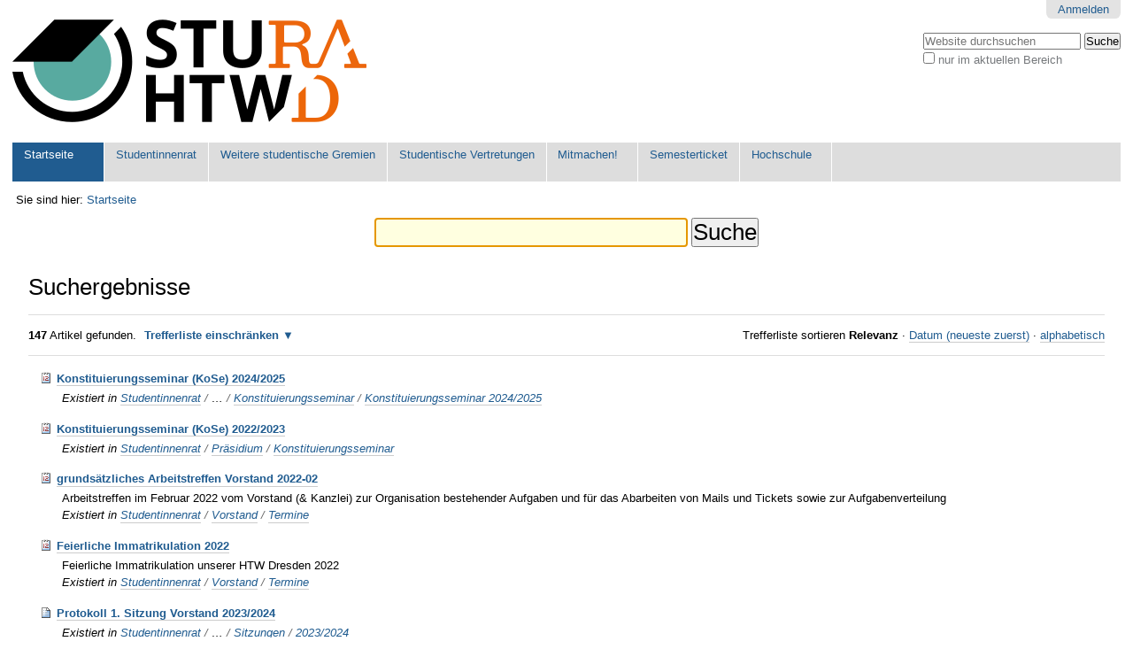

--- FILE ---
content_type: text/html;charset=utf-8
request_url: https://www.stura.htw-dresden.de/@@search?b_start:int=60&Subject:list=Vorst%C3%A4ndin
body_size: 6895
content:

<!DOCTYPE html>

<html xmlns="http://www.w3.org/1999/xhtml" lang="de">

    
    
    
    
    


<head>
    <meta http-equiv="Content-Type" content="text/html; charset=utf-8" />

    
        <base href="https://www.stura.htw-dresden.de/" /><!--[if lt IE 7]></base><![endif]-->
    

    
        <meta content="Website des Studentinnenrates der Hochschule für Technik und Wirtschaft Dresden" name="description" />

  
    <link rel="stylesheet" type="text/css" media="screen" href="https://www.stura.htw-dresden.de/portal_css/Sunburst%20Theme/reset-cachekey-279e8a2d2f77ec566a624add4f6708c0.css" />
    <link rel="stylesheet" type="text/css" href="https://www.stura.htw-dresden.de/portal_css/Sunburst%20Theme/base-cachekey-99354d44b818a9b1d98f245e264b4a3f.css" />
    <link rel="stylesheet" type="text/css" media="all" href="https://www.stura.htw-dresden.de/portal_css/Sunburst%20Theme/ploneCustom-cachekey-db6dd46d65d8b078edfd63a80f97d660.css" />

  
  
    <script type="text/javascript" src="https://www.stura.htw-dresden.de/portal_javascripts/Sunburst%20Theme/resourceplone.app.jquery-cachekey-30a7acd4dc31cdd2c1d906e1bf401c4e.js"></script>
    <script type="text/javascript" src="https://www.stura.htw-dresden.de/portal_javascripts/Sunburst%20Theme/kss-bbb-cachekey-75908a7f082ecf3b183c6f5403201d04.js"></script>


<title>Website StuRa HTW Dresden</title>
        
    <link rel="canonical" href="https://www.stura.htw-dresden.de" />

    <link rel="shortcut icon" type="image/x-icon" href="https://www.stura.htw-dresden.de/favicon.ico" />
    <link rel="apple-touch-icon" href="https://www.stura.htw-dresden.de/touch_icon.png" />





    <link rel="alternate" href="https://www.stura.htw-dresden.de/RSS" title="Website StuRa HTW Dresden - RSS 1.0" type="application/rss+xml" />

    <link rel="alternate" href="https://www.stura.htw-dresden.de/rss.xml" title="Website StuRa HTW Dresden - RSS 2.0" type="application/rss+xml" />

    <link rel="alternate" href="https://www.stura.htw-dresden.de/atom.xml" title="Website StuRa HTW Dresden - Atom" type="application/rss+xml" />


    <link rel="search" href="https://www.stura.htw-dresden.de/@@search" title="Website durchsuchen" />



        
        
        

    
    <link rel="home" title="Home" href="https://www.stura.htw-dresden.de" />

  
        
        

        <meta name="viewport" content="width=device-width, initial-scale=0.6666, maximum-scale=1.0, minimum-scale=0.6666" />
        <meta name="generator" content="Plone - http://plone.org" />
    
</head>

<body class="template-search portaltype-plone-site site-Plone icons-on userrole-anonymous" dir="ltr">

<div id="visual-portal-wrapper">

        <div id="portal-top" class="row">
<div class="cell width-full position-0">
            <div id="portal-header">
    

<div id="portal-personaltools-wrapper">

<p class="hiddenStructure">Benutzerspezifische Werkzeuge</p>



<ul class="actionMenu deactivated" id="portal-personaltools">
  <li id="anon-personalbar">
    
        <a href="https://www.stura.htw-dresden.de/login" id="personaltools-login">Anmelden</a>
    
  </li>
</ul>

</div>

<div id="portal-searchbox">

    <form id="searchGadget_form" action="https://www.stura.htw-dresden.de/@@search">

        <div class="LSBox">
        <label class="hiddenStructure" for="searchGadget">Website durchsuchen</label>

        <input name="SearchableText" type="text" size="18" title="Website durchsuchen" placeholder="Website durchsuchen" accesskey="4" class="searchField" id="searchGadget" />

        <input class="searchButton" type="submit" value="Suche" />

        <div class="searchSection">
            <input id="searchbox_currentfolder_only" class="noborder" type="checkbox" name="path" value="/Plone" />
            <label for="searchbox_currentfolder_only" style="cursor: pointer">nur im aktuellen Bereich</label>
        </div>

        <div class="LSResult" id="LSResult"><div class="LSShadow" id="LSShadow"></div></div>
        </div>
    </form>

    <div id="portal-advanced-search" class="hiddenStructure">
        <a href="https://www.stura.htw-dresden.de/@@search" accesskey="5">Erweiterte Suche…</a>
    </div>

</div>

<a id="portal-logo" title="Website StuRa HTW Dresden" accesskey="1" href="https://www.stura.htw-dresden.de">
    <img src="https://www.stura.htw-dresden.de/logo.png" alt="Website StuRa HTW Dresden" title="Website StuRa HTW Dresden" height="116" width="400" /></a>


    <p class="hiddenStructure">Sektionen</p>

    <ul id="portal-globalnav"><li id="portaltab-index_html" class="selected"><a href="https://www.stura.htw-dresden.de" title="">Startseite</a></li><li id="portaltab-stura" class="plain"><a href="https://www.stura.htw-dresden.de/stura" title="Studentinnenrat der Hochschule für Technik und Wirtschaft Dresden (StuRa HTW Dresden)">Studentinnenrat</a></li><li id="portaltab-weitere" class="plain"><a href="https://www.stura.htw-dresden.de/weitere" title="Weitere Gremien der Studentinnen- und Studentenschaft der Hochschule für Technik und Wirtschaft Dresden">Weitere studentische Gremien</a></li><li id="portaltab-vertretungen" class="plain"><a href="https://www.stura.htw-dresden.de/vertretungen" title="Studentische Vertretungen der Studentinnen- und Studentenschaft der Hochschule für Technik und Wirtschaft Dresden">Studentische Vertretungen</a></li><li id="portaltab-mitmachen" class="plain"><a href="https://www.stura.htw-dresden.de/mitmachen"
    title="&quot;Mitmachen! Mitwirken! Mitgestalten!&quot; für unsere Studentinnen- und Studentenschaft
">Mitmachen!</a></li><li id="portaltab-ticket" class="plain"><a href="https://www.stura.htw-dresden.de/ticket" title="">Semesterticket</a></li><li id="portaltab-hs" class="plain"><a href="https://www.stura.htw-dresden.de/hs" title="Hochschule für Technik und Wirtschaft Dresden">Hochschule</a></li></ul>


</div>

</div>
        </div>
    <div id="portal-columns" class="row">

        <div id="portal-column-content" class="cell width-full position-0">

            <div id="viewlet-above-content"><div id="portal-breadcrumbs">

    <span id="breadcrumbs-you-are-here">Sie sind hier:</span>
    <span id="breadcrumbs-home">
        <a href="https://www.stura.htw-dresden.de">Startseite</a>
        
    </span>

</div>
</div>

            
                <div class="">

                    

                    

    <dl class="portalMessage info" id="kssPortalMessage" style="display:none">
        <dt>Info</dt>
        <dd></dd>
    </dl>



                    
                        <div id="content">

                            

                            <div id="content-core">

    <form name="searchform" action="@@search" class="searchPage enableAutoFocus"> 

        <input type="hidden" name="advanced_search" value="False" />
        <input type="hidden" name="sort_on" value="" />

        <fieldset id="search-field" class="noborder">
            <input class="searchPage" name="SearchableText" type="text" size="25" title="Website durchsuchen" value="" />
            <input class="searchPage searchButton allowMultiSubmit" type="submit" value="Suche" />
        </fieldset>

        <div class="row">

            <div class="cell width-full position-0">
                <h1 class="documentFirstHeading">Suchergebnisse</h1>
                

                
            </div>
            <div class="visualClear"><!-- --></div>
            <div id="search-results-wrapper" class="cell width-full position-0">

                <div id="search-results-bar">
                    <span><strong id="search-results-number">147</strong> Artikel gefunden. </span>

                    <dl class="actionMenu deactivated">

                      <dt class="actionMenuHeader">
                          <a href="https://www.stura.htw-dresden.de/@@search?b_start:int=60&amp;Subject:list=Vorst%C3%A4ndin&amp;advanced_search=True" id="search-filter-toggle">Trefferliste einschränken</a>
                      </dt>
                      <dd class="actionMenuContent">
                          <div id="search-filter">

                              <fieldset class="noborder">

                                  <legend>Artikeltyp</legend>

                                  <div class="field">

                                      <div class="formHelp"></div>

                                      <span class="optionsToggle">
                                          <input type="checkbox" onchange="javascript:toggleSelect(this, 'portal_type:list', true)" name="pt_toggle" value="#" id="pt_toggle" class="noborder" checked="checked" />

                                          <label for="pt_toggle">Alle/Keine auswählen</label>
                                      </span>
                                      <br />
                                      <div style="float: left; margin-right: 2em;">
                                          
                                              <input type="checkbox" name="portal_type:list" value="Document" class="noborder" checked="checked" id="portal_type_1_1" />
                                              <label for="portal_type_1_1">Seite</label>
                                              <br />
                                          
                                          
                                              <input type="checkbox" name="portal_type:list" value="Event" class="noborder" checked="checked" id="portal_type_1_2" />
                                              <label for="portal_type_1_2">Termin</label>
                                              <br />
                                          
                                          
                                              <input type="checkbox" name="portal_type:list" value="File" class="noborder" checked="checked" id="portal_type_1_3" />
                                              <label for="portal_type_1_3">Datei</label>
                                              <br />
                                          
                                          
                                              <input type="checkbox" name="portal_type:list" value="Folder" class="noborder" checked="checked" id="portal_type_1_4" />
                                              <label for="portal_type_1_4">Ordner</label>
                                              <br />
                                          
                                      </div>
                                      <div style="float: left; margin-right: 2em;">
                                          
                                              <input type="checkbox" name="portal_type:list" value="Image" class="noborder" checked="checked" id="portal_type_2_1" />
                                              <label for="portal_type_2_1">Bild</label>
                                              <br />
                                          
                                          
                                              <input type="checkbox" name="portal_type:list" value="Link" class="noborder" checked="checked" id="portal_type_2_2" />
                                              <label for="portal_type_2_2">Link</label>
                                              <br />
                                          
                                          
                                              <input type="checkbox" name="portal_type:list" value="News Item" class="noborder" checked="checked" id="portal_type_2_3" />
                                              <label for="portal_type_2_3">Nachricht</label>
                                              <br />
                                          
                                          
                                              <input type="checkbox" name="portal_type:list" value="Topic" class="noborder" checked="checked" id="portal_type_2_4" />
                                              <label for="portal_type_2_4">Kollektion</label>
                                              <br />
                                          
                                      </div>
                                      <div class="visualClear"><!-- --></div>
                                  </div>
                              </fieldset>

                              <fieldset class="noborder">

                                  <legend>Neue Artikel seit</legend>

                                  <div class="field">

                                      <div class="formHelp"></div>

                                      
                                          <input type="radio" id="query-date-yesterday" name="created.query:record:list:date" value="2026/01/13" />
                                          <label for="query-date-yesterday">Gestern</label>
                                          <br />
                                          <input type="radio" id="query-date-lastweek" name="created.query:record:list:date" value="2026/01/07" />
                                          <label for="query-date-lastweek">Letzte Woche</label>
                                          <br />
                                          <input type="radio" id="query-date-lastmonth" name="created.query:record:list:date" value="2025/12/14" />
                                          <label for="query-date-lastmonth">Letzter Monat</label>
                                          <br />
                                          <input type="radio" id="query-date-ever" name="created.query:record:list:date" checked="checked" value="1970-01-02" />
                                          <label for="query-date-ever">Immer</label>
                                      

                                      <input type="hidden" name="created.range:record" value="min" />
                                  </div>

                                  <div class="formControls">
                                      <input class="searchPage searchButton allowMultiSubmit" type="submit" value="Suche" />
                                  </div>

                                  <div class="visualClear"><!-- --></div>
                              </fieldset>

                          </div>
                      </dd>

                    </dl>

                    <span id="searchResultsSort">
                      <span>Trefferliste sortieren</span>
                          <span id="sorting-options">
                              
                                  
                                      
                                      
                                      <strong>Relevanz</strong>
                                      <span>&middot;</span>
                                      
                                  
                                  
                                      
                                      <a data-sort="Date" href="https://www.stura.htw-dresden.de/@@search?sort_order=reverse&amp;b_start:int=60&amp;sort_on=Date&amp;Subject:list=Vorst%C3%A4ndin">Datum (neueste zuerst)</a>
                                      
                                      <span>&middot;</span>
                                      
                                  
                                  
                                      
                                      <a data-sort="sortable_title" href="https://www.stura.htw-dresden.de/@@search?sort_on=sortable_title&amp;b_start:int=60&amp;Subject:list=Vorst%C3%A4ndin">alphabetisch</a>
                                      
                                      
                                      
                                  
                              
                          </span>
                    </span>
                </div>

                <div class="visualClear"><!-- --></div>

                
                    <div id="search-results">

                        

                        
                          <dl class="searchResults">
                              
                                    <dt class="contenttype-event">
                                      
                                      <a href="https://www.stura.htw-dresden.de/stura/p/kose/2024-2025/konstituierungsseminar-kose-2024-2025" class="state-external">Konstituierungsseminar (KoSe) 2024/2025</a>
                                    </dt>
                                    <dd>
                                      
                                      <div></div>

                                      <cite class="documentLocation link-location">
                                          <span>Existiert in</span>
                                          <span dir="ltr">
                                              
                                                  <a href="https://www.stura.htw-dresden.de/stura">Studentinnenrat</a>
                                                  <span class="breadcrumbSeparator">
                                                      /
                                                      
                                                  </span>
                                               
                                          </span>
                                          <span dir="ltr">
                                              
                                                  …
                                                  <span class="breadcrumbSeparator">
                                                      /
                                                      
                                                  </span>
                                               
                                          </span>
                                          <span dir="ltr">
                                              
                                                  <a href="https://www.stura.htw-dresden.de/stura/p/kose">Konstituierungsseminar</a>
                                                  <span class="breadcrumbSeparator">
                                                      /
                                                      
                                                  </span>
                                               
                                          </span>
                                          <span dir="ltr">
                                              
                                                  <a href="https://www.stura.htw-dresden.de/stura/p/kose/2024-2025">Konstituierungsseminar 2024/2025</a>
                                                  
                                               
                                          </span>

                                      </cite>

                                    </dd>
                              
                              
                                    <dt class="contenttype-event">
                                      
                                      <a href="https://www.stura.htw-dresden.de/stura/p/kose/2022-2023/konstituierungsseminar-kose-2022-2023" class="state-external">Konstituierungsseminar (KoSe) 2022/2023</a>
                                    </dt>
                                    <dd>
                                      
                                      <div></div>

                                      <cite class="documentLocation link-location">
                                          <span>Existiert in</span>
                                          <span dir="ltr">
                                              
                                                  <a href="https://www.stura.htw-dresden.de/stura">Studentinnenrat</a>
                                                  <span class="breadcrumbSeparator">
                                                      /
                                                      
                                                  </span>
                                               
                                          </span>
                                          <span dir="ltr">
                                              
                                                  <a href="https://www.stura.htw-dresden.de/stura/p">Präsidium</a>
                                                  <span class="breadcrumbSeparator">
                                                      /
                                                      
                                                  </span>
                                               
                                          </span>
                                          <span dir="ltr">
                                              
                                                  <a href="https://www.stura.htw-dresden.de/stura/p/kose">Konstituierungsseminar</a>
                                                  
                                               
                                          </span>

                                      </cite>

                                    </dd>
                              
                              
                                    <dt class="contenttype-event">
                                      
                                      <a href="https://www.stura.htw-dresden.de/stura/vorstand/termine/grundsaetzliches-arbeitstreffen-vorstand-2022-02" class="state-external">grundsätzliches Arbeitstreffen Vorstand 2022-02</a>
                                    </dt>
                                    <dd>
                                      
                                      <div>Arbeitstreffen im Februar 2022 vom Vorstand (&amp; Kanzlei) zur Organisation bestehender Aufgaben und für das Abarbeiten von Mails und Tickets sowie zur Aufgabenverteilung</div>

                                      <cite class="documentLocation link-location">
                                          <span>Existiert in</span>
                                          <span dir="ltr">
                                              
                                                  <a href="https://www.stura.htw-dresden.de/stura">Studentinnenrat</a>
                                                  <span class="breadcrumbSeparator">
                                                      /
                                                      
                                                  </span>
                                               
                                          </span>
                                          <span dir="ltr">
                                              
                                                  <a href="https://www.stura.htw-dresden.de/stura/vorstand">Vorstand</a>
                                                  <span class="breadcrumbSeparator">
                                                      /
                                                      
                                                  </span>
                                               
                                          </span>
                                          <span dir="ltr">
                                              
                                                  <a href="https://www.stura.htw-dresden.de/stura/vorstand/termine">Termine</a>
                                                  
                                               
                                          </span>

                                      </cite>

                                    </dd>
                              
                              
                                    <dt class="contenttype-event">
                                      
                                      <a href="https://www.stura.htw-dresden.de/stura/vorstand/termine/feierliche-immatrikulation-2022" class="state-external">Feierliche Immatrikulation 2022</a>
                                    </dt>
                                    <dd>
                                      
                                      <div>Feierliche Immatrikulation unserer HTW Dresden 2022</div>

                                      <cite class="documentLocation link-location">
                                          <span>Existiert in</span>
                                          <span dir="ltr">
                                              
                                                  <a href="https://www.stura.htw-dresden.de/stura">Studentinnenrat</a>
                                                  <span class="breadcrumbSeparator">
                                                      /
                                                      
                                                  </span>
                                               
                                          </span>
                                          <span dir="ltr">
                                              
                                                  <a href="https://www.stura.htw-dresden.de/stura/vorstand">Vorstand</a>
                                                  <span class="breadcrumbSeparator">
                                                      /
                                                      
                                                  </span>
                                               
                                          </span>
                                          <span dir="ltr">
                                              
                                                  <a href="https://www.stura.htw-dresden.de/stura/vorstand/termine">Termine</a>
                                                  
                                               
                                          </span>

                                      </cite>

                                    </dd>
                              
                              
                                    <dt class="contenttype-document">
                                      
                                      <a href="https://www.stura.htw-dresden.de/stura/vorstand/sitzungen/2023-2024/1/protokoll" class="state-external">Protokoll 1. Sitzung Vorstand 2023/2024</a>
                                    </dt>
                                    <dd>
                                      
                                      <div></div>

                                      <cite class="documentLocation link-location">
                                          <span>Existiert in</span>
                                          <span dir="ltr">
                                              
                                                  <a href="https://www.stura.htw-dresden.de/stura">Studentinnenrat</a>
                                                  <span class="breadcrumbSeparator">
                                                      /
                                                      
                                                  </span>
                                               
                                          </span>
                                          <span dir="ltr">
                                              
                                                  …
                                                  <span class="breadcrumbSeparator">
                                                      /
                                                      
                                                  </span>
                                               
                                          </span>
                                          <span dir="ltr">
                                              
                                                  <a href="https://www.stura.htw-dresden.de/stura/vorstand/sitzungen">Sitzungen</a>
                                                  <span class="breadcrumbSeparator">
                                                      /
                                                      
                                                  </span>
                                               
                                          </span>
                                          <span dir="ltr">
                                              
                                                  <a href="https://www.stura.htw-dresden.de/stura/vorstand/sitzungen/2023-2024">2023/2024</a>
                                                  
                                               
                                          </span>

                                      </cite>

                                    </dd>
                              
                              
                                    <dt class="contenttype-event">
                                      
                                      <a href="https://www.stura.htw-dresden.de/stura/vorstand/sitzungen/2023-2024/1/termin" class="state-external">1. Sitzung Vorstand 2023/2024</a>
                                    </dt>
                                    <dd>
                                      
                                      <div>1. Sitzung des Vorstandes in der Legislatur 2023/2024</div>

                                      <cite class="documentLocation link-location">
                                          <span>Existiert in</span>
                                          <span dir="ltr">
                                              
                                                  <a href="https://www.stura.htw-dresden.de/stura">Studentinnenrat</a>
                                                  <span class="breadcrumbSeparator">
                                                      /
                                                      
                                                  </span>
                                               
                                          </span>
                                          <span dir="ltr">
                                              
                                                  …
                                                  <span class="breadcrumbSeparator">
                                                      /
                                                      
                                                  </span>
                                               
                                          </span>
                                          <span dir="ltr">
                                              
                                                  <a href="https://www.stura.htw-dresden.de/stura/vorstand/sitzungen/2023-2024">2023/2024</a>
                                                  <span class="breadcrumbSeparator">
                                                      /
                                                      
                                                  </span>
                                               
                                          </span>
                                          <span dir="ltr">
                                              
                                                  <a href="https://www.stura.htw-dresden.de/stura/vorstand/sitzungen/2023-2024/1">1. Sitzung</a>
                                                  
                                               
                                          </span>

                                      </cite>

                                    </dd>
                              
                              
                                    <dt class="contenttype-document">
                                      
                                      <a href="https://www.stura.htw-dresden.de/stura/vorstand/sitzungen/2023-2024/2/protokoll" class="state-external">Protokoll 2. Sitzung Vorstand 2023/2024</a>
                                    </dt>
                                    <dd>
                                      
                                      <div></div>

                                      <cite class="documentLocation link-location">
                                          <span>Existiert in</span>
                                          <span dir="ltr">
                                              
                                                  <a href="https://www.stura.htw-dresden.de/stura">Studentinnenrat</a>
                                                  <span class="breadcrumbSeparator">
                                                      /
                                                      
                                                  </span>
                                               
                                          </span>
                                          <span dir="ltr">
                                              
                                                  …
                                                  <span class="breadcrumbSeparator">
                                                      /
                                                      
                                                  </span>
                                               
                                          </span>
                                          <span dir="ltr">
                                              
                                                  <a href="https://www.stura.htw-dresden.de/stura/vorstand/sitzungen">Sitzungen</a>
                                                  <span class="breadcrumbSeparator">
                                                      /
                                                      
                                                  </span>
                                               
                                          </span>
                                          <span dir="ltr">
                                              
                                                  <a href="https://www.stura.htw-dresden.de/stura/vorstand/sitzungen/2023-2024">2023/2024</a>
                                                  
                                               
                                          </span>

                                      </cite>

                                    </dd>
                              
                              
                                    <dt class="contenttype-event">
                                      
                                      <a href="https://www.stura.htw-dresden.de/stura/vorstand/sitzungen/2023-2024/2/termin" class="state-external">2. Sitzung Vorstand 2023/2024</a>
                                    </dt>
                                    <dd>
                                      
                                      <div>2. Sitzung des Vorstandes in der Legislatur 2023/2024</div>

                                      <cite class="documentLocation link-location">
                                          <span>Existiert in</span>
                                          <span dir="ltr">
                                              
                                                  <a href="https://www.stura.htw-dresden.de/stura">Studentinnenrat</a>
                                                  <span class="breadcrumbSeparator">
                                                      /
                                                      
                                                  </span>
                                               
                                          </span>
                                          <span dir="ltr">
                                              
                                                  …
                                                  <span class="breadcrumbSeparator">
                                                      /
                                                      
                                                  </span>
                                               
                                          </span>
                                          <span dir="ltr">
                                              
                                                  <a href="https://www.stura.htw-dresden.de/stura/vorstand/sitzungen/2023-2024">2023/2024</a>
                                                  <span class="breadcrumbSeparator">
                                                      /
                                                      
                                                  </span>
                                               
                                          </span>
                                          <span dir="ltr">
                                              
                                                  <a href="https://www.stura.htw-dresden.de/stura/vorstand/sitzungen/2023-2024/2">2. Sitzung</a>
                                                  
                                               
                                          </span>

                                      </cite>

                                    </dd>
                              
                              
                                    <dt class="contenttype-document">
                                      
                                      <a href="https://www.stura.htw-dresden.de/stura/vorstand/sitzungen/2023-2024/3/protokoll" class="state-external">Protokoll 3. Sitzung Vorstand 2023/2024 (öffentlich)</a>
                                    </dt>
                                    <dd>
                                      
                                      <div></div>

                                      <cite class="documentLocation link-location">
                                          <span>Existiert in</span>
                                          <span dir="ltr">
                                              
                                                  <a href="https://www.stura.htw-dresden.de/stura">Studentinnenrat</a>
                                                  <span class="breadcrumbSeparator">
                                                      /
                                                      
                                                  </span>
                                               
                                          </span>
                                          <span dir="ltr">
                                              
                                                  …
                                                  <span class="breadcrumbSeparator">
                                                      /
                                                      
                                                  </span>
                                               
                                          </span>
                                          <span dir="ltr">
                                              
                                                  <a href="https://www.stura.htw-dresden.de/stura/vorstand/sitzungen">Sitzungen</a>
                                                  <span class="breadcrumbSeparator">
                                                      /
                                                      
                                                  </span>
                                               
                                          </span>
                                          <span dir="ltr">
                                              
                                                  <a href="https://www.stura.htw-dresden.de/stura/vorstand/sitzungen/2023-2024">2023/2024</a>
                                                  
                                               
                                          </span>

                                      </cite>

                                    </dd>
                              
                              
                                    <dt class="contenttype-document">
                                      
                                      <a href="https://www.stura.htw-dresden.de/stura/vorstand/sitzungen/2023-2024/4/protokoll" class="state-external">Protokoll 4. Sitzung Vorstand 2023/2024 (öffentlich)</a>
                                    </dt>
                                    <dd>
                                      
                                      <div></div>

                                      <cite class="documentLocation link-location">
                                          <span>Existiert in</span>
                                          <span dir="ltr">
                                              
                                                  <a href="https://www.stura.htw-dresden.de/stura">Studentinnenrat</a>
                                                  <span class="breadcrumbSeparator">
                                                      /
                                                      
                                                  </span>
                                               
                                          </span>
                                          <span dir="ltr">
                                              
                                                  …
                                                  <span class="breadcrumbSeparator">
                                                      /
                                                      
                                                  </span>
                                               
                                          </span>
                                          <span dir="ltr">
                                              
                                                  <a href="https://www.stura.htw-dresden.de/stura/vorstand/sitzungen">Sitzungen</a>
                                                  <span class="breadcrumbSeparator">
                                                      /
                                                      
                                                  </span>
                                               
                                          </span>
                                          <span dir="ltr">
                                              
                                                  <a href="https://www.stura.htw-dresden.de/stura/vorstand/sitzungen/2023-2024">2023/2024</a>
                                                  
                                               
                                          </span>

                                      </cite>

                                    </dd>
                              
                          </dl>
                          

    <!-- Navigation -->


  <div class="pagination listingBar">

    
    <a class="previous" href="https://www.stura.htw-dresden.de/@@search?b_start:int=50&amp;Subject:list=Vorst%C3%A4ndin">
      &laquo;
      10 frühere Artikel
    </a>

    
    <a class="next" href="https://www.stura.htw-dresden.de/@@search?b_start:int=70&amp;Subject:list=Vorst%C3%A4ndin">
      Die nächsten 10 Artikel
      &raquo;
    </a>

    
    <a class="first" href="https://www.stura.htw-dresden.de/@@search?b_start:int=0&amp;Subject:list=Vorst%C3%A4ndin">1</a>

    
    <span class="disabled">
       ...
    </span>

    
    <a href="https://www.stura.htw-dresden.de/@@search?b_start:int=30&amp;Subject:list=Vorst%C3%A4ndin">4</a>
    <a href="https://www.stura.htw-dresden.de/@@search?b_start:int=40&amp;Subject:list=Vorst%C3%A4ndin">5</a>
    <a href="https://www.stura.htw-dresden.de/@@search?b_start:int=50&amp;Subject:list=Vorst%C3%A4ndin">6</a>

    
    <span class="current">7</span>

    
    <a href="https://www.stura.htw-dresden.de/@@search?b_start:int=70&amp;Subject:list=Vorst%C3%A4ndin">8</a>
    <a href="https://www.stura.htw-dresden.de/@@search?b_start:int=80&amp;Subject:list=Vorst%C3%A4ndin">9</a>
    <a href="https://www.stura.htw-dresden.de/@@search?b_start:int=90&amp;Subject:list=Vorst%C3%A4ndin">10</a>

    
    <span class="disabled">
       ...
    </span>

    
    <a class="last" href="https://www.stura.htw-dresden.de/@@search?b_start:int=140&amp;Subject:list=Vorst%C3%A4ndin">15</a>

  </div>





                        
                    </div>
                

            </div>
        </div>

        <div class="visualClear"><!-- --></div>
    </form>

  </div>
                        </div>
                    

                    
                </div>
            

            <div id="viewlet-below-content">
</div>
        </div>

        
        

        
        
    </div>


    <div id="portal-footer-wrapper" class="row">
        <div class="cell width-full position-0">
            <ul id="portal-siteactions">

    <li id="siteaction-sitemap"><a href="https://www.stura.htw-dresden.de/sitemap" accesskey="3" title="Übersicht">Übersicht</a></li>
    <li id="siteaction-accessibility"><a href="https://www.stura.htw-dresden.de/accessibility-info" accesskey="0" title="Barrierefreiheit">Barrierefreiheit</a></li>
    <li id="siteaction-contact"><a href="https://www.stura.htw-dresden.de/contact-info" accesskey="9" title="Kontakt">Kontakt</a></li>
    <li id="siteaction-impressum"><a href="https://www.stura.htw-dresden.de/impressum" accesskey="" title="Impressum">Impressum</a></li>
</ul>

<div id="portal-footer">
<!--
BEGIN Customizing by AStA
thx, for all the software to run this website
!-->
<!--
---- do not show the default
          <p>
               <span i18n:translate="description_copyright" tal:omit-tag="">
               The
               <span i18n:name="plonecms" tal:omit-tag="">
                    <a href="http://plone.org" i18n:translate="label_plone_cms">Plone<sup>&reg;</sup> Open Source CMS/WCM</a>
               </span>
               is
               <abbr title="Copyright" i18n:name="copyright" i18n:attributes="title title_copyright;">&copy;</abbr>
               2000-<tal:year i18n:name="current_year" tal:content="view/year" />
               by the
               <span i18n:name="plonefoundation" tal:omit-tag="">
                    <a href="http://plone.org/foundation" i18n:translate="label_plone_foundation">Plone Foundation</a></span>
               and friends.
               </span>

               <span i18n:translate="description_license" tal:omit-tag="">
               Distributed under the
                    <span i18n:name="license" tal:omit-tag="">
                         <a href="http://creativecommons.org/licenses/GPL/2.0/" i18n:translate="label_gnu_gpl_licence">GNU GPL license</a></span>.
               </span>
          </p>
!-->
            <table width="100%">
                <tbody>
                    <tr>
                        <td width="15%" align="left"><a class="external-link" href="https://old.plone.org/countries/de/"><img alt="Plone" class="image-left" src="/stura/ref/oea/web/plone-cms/logo/favicon/favicon" width="16" height="16" /><br />Plone</a></td>
                        <td width="15%" align="left"><a class="external-link" href="http://zope.org/"><img alt="Zope" class="image-left" src="/stura/ref/oea/web/plone-cms/logo/favicon/zope" width="16" height="16" /><br />Zope</a></td>
                        <td width="15%" align="left"><a class="external-link" href="https://httpd.apache.org/"><img alt="Apache HTTP Server" class="image-left" src="/stura/ref/oea/web/plone-cms/logo/favicon/apache" width="16" height="16" /><br />Apache</a></td>
                        <!-- <th align="center"><a  class="internal-link" href="/">-- StuRa HTW Dresden<br /> --<img alt="StuRa HTW Dresden" class="image-center" src="/stura/ref/oea/cd/cd/logo/logo-2008/symbol/stura_ohne_typo72.png" height="72" /></a></th> !-->
                        <!-- <th align="center"><a  class="internal-link" href="/">-- StuRa HTW Dresden<br /> --<img alt="StuRa HTW Dresden" class="image-center" src="/stura/ref/oea/cd/cd/logo/customization/logo-mit-logo-htw-dresden-128.png" height="72"><img></a></th> !-->
                        <th align="center"></th>
                        <td width="15%" align="right"><a class="external-link" href="https://www.gnu.org/home.de.html"><img alt="GNU’s Not Unix" class="image-right" src="/stura/ref/oea/web/plone-cms/logo/favicon/gnu" width="16" height="16" /><br />GNU</a></td>
                        <td width="15%" align="right"><a class="external-link" href="http://open-zfs.org/"><img alt="OpenZFS" class="image-right" src="/stura/ref/oea/web/plone-cms/logo/favicon/openzfs" width="16" height="16" /><br />OpenZFS</a></td>
                        <td width="15%" align="right"><a class="external-link" href="https://www.freebsd.org/de/"><img alt="Powered by... FreeBSD" class="image-right" src="/stura/ref/oea/web/plone-cms/logo/favicon/freebsd" width="16" height="16" /><br />FreeBSD</a></td>
                    </tr>
                </tbody>
            </table>
<!--
END Customizing by AStA
!-->
</div>

        </div>
    </div>



</div>
</body>
</html>


